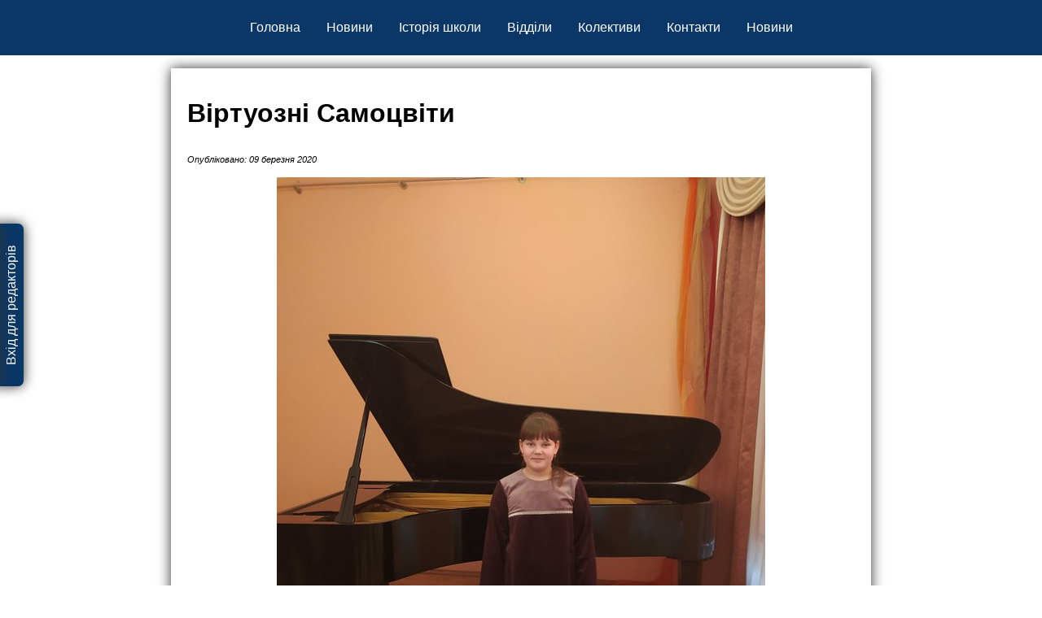

--- FILE ---
content_type: text/html; charset=utf-8
request_url: https://rawa-music.org.ua/news/349-virtuozni-samotsvity
body_size: 4967
content:
<!DOCTYPE html>
<html>

<head>
	<meta charset="utf-8">
	<meta name="author" content="Інна Климко">
	<meta name="description" content="Мистецьке життя викладачів та учнів Рава-Руської дитячої музичної школи.">
	<meta name="generator" content="Joomla! - Open Source Content Management">
	<title>Віртуозні Самоцвіти — Рава-Руська музична школа ім. Є. Зарицької</title>
	<link href="/templates/ai-musicschool-2022/favicon.ico" rel="shortcut icon" type="image/vnd.microsoft.icon">
<link href="/media/plg_captcha_recaptcha_invisible/css/recaptcha_invisible.min.css?d84a5c9be4f76196d05c297f300268b6" rel="stylesheet" />
	<link href="/media/plg_system_webauthn/css/button.min.css?d84a5c9be4f76196d05c297f300268b6" rel="stylesheet" />
	<link href="/media/vendor/joomla-custom-elements/css/joomla-alert.min.css?0.2.0" rel="stylesheet" />
	<style nonce="ZDYzM2YyNzliMTBiOTI1OWI1NDQ0MTQ5N2Q1YmEyMTcxOWRmMzlhNThkZjE4MzM5OTZlZTlmODUyN2Q2OWUzNzBmOGU1MjAxZTU5MTk5ZTgyZTcxZDMwNWYxMjlkODc3YmY4Y2EzNTE5MzEyNThhNzgwYmE1NDlkNTU3NDI0ZTg=">
  .rapid_contact .form-control { max-width: 95%; margin-bottom: 8px; }
  .rapid_contact .g-recaptcha { margin-bottom: 10px; max-width: 95%; }
</style>
<script src="/media/plg_captcha_recaptcha_invisible/js/recaptcha.min.js?d84a5c9be4f76196d05c297f300268b6" defer></script>
	<script src="https://www.google.com/recaptcha/api.js?onload=JoomlainitReCaptchaInvisible&amp;render=explicit&amp;hl=uk-UA" defer></script>
	<script type="application/json" class="joomla-script-options new" nonce="ZDYzM2YyNzliMTBiOTI1OWI1NDQ0MTQ5N2Q1YmEyMTcxOWRmMzlhNThkZjE4MzM5OTZlZTlmODUyN2Q2OWUzNzBmOGU1MjAxZTU5MTk5ZTgyZTcxZDMwNWYxMjlkODc3YmY4Y2EzNTE5MzEyNThhNzgwYmE1NDlkNTU3NDI0ZTg=">{"joomla.jtext":{"PLG_SYSTEM_WEBAUTHN_ERR_CANNOT_FIND_USERNAME":"\u0421\u043f\u0440\u043e\u0431\u0430 \u0437\u043d\u0430\u0439\u0442\u0438 \u043f\u043e\u043b\u0435 \u043b\u043e\u0433\u0456\u043d\u0430 \u0432 \u043c\u043e\u0434\u0443\u043b\u0456 \u0432\u0445\u043e\u0434\u0443 \u043d\u0430 \u0441\u0430\u0439\u0442. \u041d\u0430 \u0436\u0430\u043b\u044c, \u0430\u0443\u0442\u0435\u043d\u0442\u0438\u0444\u0456\u043a\u0430\u0446\u0456\u044f \u0431\u0435\u0437 \u043f\u0430\u0440\u043e\u043b\u044f \u043d\u0435 \u043f\u0440\u0430\u0446\u044e\u0432\u0430\u0442\u0438\u043c\u0435, \u044f\u043a\u0449\u043e \u043d\u0430 \u0441\u0430\u0439\u0442\u0456 \u043d\u0435 \u0432\u0438\u043a\u043e\u0440\u0438\u0441\u0442\u043e\u0432\u0443\u0454\u0442\u044c\u0441\u044f \u0430\u043b\u044c\u0442\u0435\u0440\u043d\u0430\u0442\u0438\u0432\u043d\u0438\u0439 \u043c\u043e\u0434\u0443\u043b\u044c \u0432\u0445\u043e\u0434\u0443.","PLG_SYSTEM_WEBAUTHN_ERR_EMPTY_USERNAME":"\u0412\u0432\u0435\u0434\u0456\u0442\u044c \u043b\u043e\u0433\u0456\u043d (\u0430\u043b\u0435 \u0431\u0435\u0437 \u043f\u0430\u0440\u043e\u043b\u044f) \u043f\u0435\u0440\u0435\u0434 \u0442\u0438\u043c, \u044f\u043a \u043d\u0430\u0442\u0438\u0441\u043d\u0443\u0442\u0438 \u043a\u043d\u043e\u043f\u043a\u0443 \u0432\u0445\u043e\u0434\u0443 \u043d\u0430 \u0441\u0430\u0439\u0442 \u0437\u0430 \u0434\u043e\u043f\u043e\u043c\u043e\u0433\u043e\u044e \u0430\u0432\u0442\u0435\u043d\u0442\u0438\u0444\u0456\u043a\u0430\u0442\u043e\u0440\u0430.","PLG_SYSTEM_WEBAUTHN_ERR_INVALID_USERNAME":"\u041b\u043e\u0433\u0456\u043d \u043d\u0435 \u0432\u0456\u0434\u043f\u043e\u0432\u0456\u0434\u0430\u0454 \u043e\u0431\u043b\u0456\u043a\u043e\u0432\u043e\u0433\u043e \u0437\u0430\u043f\u0438\u0441\u0443, \u044f\u043a\u0456\u0439 \u0434\u043e\u0437\u0432\u043e\u043b\u0435\u043d\u043e \u0432\u0445\u0456\u0434 \u043d\u0430 \u0441\u0430\u0439\u0442 \u0431\u0435\u0437 \u043f\u0430\u0440\u043e\u043b\u044f.","ERROR":"\u041f\u043e\u043c\u0438\u043b\u043a\u0430","MESSAGE":"\u041f\u043e\u0432\u0456\u0434\u043e\u043c\u043b\u0435\u043d\u043d\u044f","NOTICE":"\u041f\u043e\u0432\u0456\u0434\u043e\u043c\u043b\u0435\u043d\u043d\u044f","WARNING":"\u041f\u043e\u043f\u0435\u0440\u0435\u0434\u0436\u0435\u043d\u043d\u044f","JCLOSE":"\u0417\u0430\u043a\u0440\u0438\u0442\u0438","JOK":"\u0413\u0430\u0440\u0430\u0437\u0434","JOPEN":"\u0412\u0456\u0434\u0447\u0438\u043d\u0435\u043d\u043e"},"system.paths":{"root":"","rootFull":"https:\/\/rawa-music.org.ua\/","base":"","baseFull":"https:\/\/rawa-music.org.ua\/"},"csrf.token":"c2b89177be1e4ab381157fcdecec7b46","system.keepalive":{"interval":840000,"uri":"\/component\/ajax\/?format=json"}}</script>
	<script src="/media/system/js/core.min.js?17121a112ecec3d656efe5c5f493429c9acf2179"></script>
	<script src="/media/system/js/keepalive-es5.min.js?95286f75736560d5dc4acd7d28fe156d95a15a9c" defer nomodule></script>
	<script src="/media/vendor/bootstrap/js/bootstrap-es5.min.js?5.1.3" nomodule defer></script>
	<script src="/media/system/js/messages-es5.min.js?70b6651d6deab46dc8a25f03338f66f540cc62e2" nomodule defer></script>
	<script src="/media/plg_system_webauthn/js/login.min.js?d84a5c9be4f76196d05c297f300268b6" defer></script>
	<script src="/media/system/js/keepalive.min.js?20ace83a13886af1b0b5f58386fd8adf33f586a3" type="module"></script>
	<script src="/media/vendor/bootstrap/js/popover.min.js?5.1.3" type="module"></script>
	<script src="/media/mod_menu/js/menu-es5.min.js?d84a5c9be4f76196d05c297f300268b6" nomodule defer></script>
	<script src="/media/system/js/messages.min.js?7425e8d1cb9e4f061d5e30271d6d99b085344117" type="module"></script>
	<script nonce="ZDYzM2YyNzliMTBiOTI1OWI1NDQ0MTQ5N2Q1YmEyMTcxOWRmMzlhNThkZjE4MzM5OTZlZTlmODUyN2Q2OWUzNzBmOGU1MjAxZTU5MTk5ZTgyZTcxZDMwNWYxMjlkODc3YmY4Y2EzNTE5MzEyNThhNzgwYmE1NDlkNTU3NDI0ZTg=">
  function rp_checkCaptcha(form_id) {
    result = true;
    if (document.getElementById(form_id+"_hasCaptcha")) {
      if ((grecaptcha) && (jQuery(".g-recaptcha").length == 1)) { // We only know how to deal with Google ReCaptcha, and only one of it in JS
        if (grecaptcha.getResponse().length == 0) {
          alert("Будь ласка, введіть значення Captha.");
          result = false;
        }
      }
    }
    return result;
  }
</script>

	<meta name="viewport" content="width=device-width, initial-scale=1">
	<link rel="stylesheet" href="/templates/ai-musicschool-2022/css/style.css" type="text/css" />
	<link rel="stylesheet" href="/templates/ai-musicschool-2022/css/baguetteBox.css" type="text/css" />
	<link rel="stylesheet" href="/templates/ai-musicschool-2022/fonts/icomoon/style.css" type="text/css" />
	<script type="text/javascript" src="http://www.google.com/recaptcha/api/js/recaptcha_ajax.js"></script>
</head>

<body>
	<!--[if lt IE 10]>
<style>
	.infobrowser{font-size:14px;text-align:center;line-height:30px}
	.linkbrowser{margin:0 20px}
</style>
<div id="old-browser">
    <div class="infobrowser">Ви використовуєте застарілу версію браузера. Сторінка відображатиметься некоректно. <br> Оновіть Ваш Internet Explorer або встановіть один із "справжніх" браузерів:<br>
        <a class="linkbrowser" href="https://www.google.com/intl/uk/chrome/browser/desktop/">Google Chrome</a>
        <a class="linkbrowser" href="https://www.mozilla.org/uk/firefox/new/">Mozilla Firefox</a>
        <a class="linkbrowser" href="http://www.opera.com/uk">Opera</a>
    </div>
</div>
<![endif]-->
	<input type="checkbox" id="hmt" class="hidden-menu-ticker">
	<label class="menu-trigger" for="hmt"></label>
	<div id="sidebar">
					<div id="menu">
				<ul class="mod-menu mod-list nav ">
<li class="nav-item item-101 default"><a href="/" >Головна</a></li><li class="nav-item item-103 current active"><a href="/news" aria-current="location">Новини</a></li><li class="nav-item item-104"><a href="/history" >Історія школи</a></li><li class="nav-item item-105"><a href="/departments" >Відділи</a></li><li class="nav-item item-106"><a href="/groups" >Колективи</a></li><li class="nav-item item-199"><a href="/contacts" >Контакти</a></li><li class="nav-item item-209"><a href="/novyny" >Новини</a></li></ul>

			</div>
							<div id="login">
				<span>Вхід для редакторів</span>
<form action="/news/349-virtuozni-samotsvity" method="post" id="login-form" class="form-inline">
		<div class="userdata">
		<div id="form-login-username" class="control-group">
			<div class="controls">
									<div class="input-prepend">
						<span class="add-on">
							<span class="icon-user hasTooltip" title="Логін"></span>
							<label for="modlgn-username" class="element-invisible">Логін</label>
						</span>
						<input id="modlgn-username" type="text" name="username" class="input-small" tabindex="0" size="18" placeholder="Логін" />
					</div>
							</div>
		</div>
		<div id="form-login-password" class="control-group">
			<div class="controls">
									<div class="input-prepend">
						<span class="add-on">
							<span class="icon-lock hasTooltip" title="Пароль">
							</span>
								<label for="modlgn-passwd" class="element-invisible">Пароль							</label>
						</span>
						<input id="modlgn-passwd" type="password" name="password" class="input-small" tabindex="0" size="18" placeholder="Пароль" />
					</div>
							</div>
		</div>
						<div id="form-login-remember" class="control-group checkbox">
			<label for="modlgn-remember" class="control-label">Запам'ятати мене</label> <input id="modlgn-remember" type="checkbox" name="remember" class="inputbox" value="yes"/>
		</div>
				<div id="form-login-submit" class="control-group">
			<div class="controls">
				<button type="submit" tabindex="0" name="Submit" class="btn btn-primary">Увійти</button>
			</div>
		</div>
				<input type="hidden" name="option" value="com_users" />
		<input type="hidden" name="task" value="user.login" />
		<input type="hidden" name="return" value="aHR0cHM6Ly9yYXdhLW11c2ljLm9yZy51YS9uZXdzLzM0OS12aXJ0dW96bmktc2Ftb3Rzdml0eQ==" />
		<input type="hidden" name="c2b89177be1e4ab381157fcdecec7b46" value="1">	</div>
	</form>

			</div>
			</div>
	<div id="wrap">
				<div class="container">
			<div id="system-message-container" aria-live="polite"></div>

			<div class="com-content-article item-page" itemscope itemtype="https://schema.org/Article">
	<meta itemprop="inLanguage" content="uk-UA">
	
	
			<div class="page-header">
			<h1 itemprop="headline">
				Віртуозні Самоцвіти			</h1>
											</div>
		
		
			<dl class="article-info text-muted">

	
		<dt class="article-info-term">
							Деталі					</dt>

		
		
		
		
					<dd class="published">
	<span class="icon-calendar icon-fw" aria-hidden="true"></span>
	<time datetime="2020-03-09T12:24:08+00:00" itemprop="datePublished">
		Опубліковано: 09 березня 2020	</time>
</dd>
		
	
			
		
			</dl>
	
	
		
							<figure class="left item-image">
	<img src="/images/03.20/10.jpg" itemprop="image">	</figure>
						<div itemprop="articleBody" class="com-content-article__body">
			<p>8 березня 2020 року у Львівській обласній філармонії проходив Всеукраїнський відкритий конкурс піаністів "Віртуозні Самоцвіти".</p>
<p>Учениця школи Климко Соломія <strong> </strong>та викладач Костеви Ірина Іванівна  в перше взяли участь у цьому конкурсі та задоволені результатом.  Серед 29 учасників першої категорії ,де було декілька призових місць у нас <strong>III премія</strong>!Учасники були дуже сильними, виконували цікаві  та різної складності програми. </p>
<p>Вітаємо!</p>
<p><img src="/images/03.20/12.jpg" alt="" /><img src="/images/03.20/11.jpg" alt="" /><img src="/images/03.20/10.jpg" alt="" /></p>
<p> </p>
<p> </p> 		</div>

		
								<div class="share">
		<p><span class="share-text">Поширити:</span></p>
		<a class="share-button" target="_blank" href="https://www.facebook.com/sharer/sharer.php?u=https://rawa-music.org.ua/news/349-virtuozni-samotsvity"><span class="icon-facebook"></span> Facebook</a>
		<a class="share-button" target="_blank" href="https://twitter.com/intent/tweet?url=https://rawa-music.org.ua/news/349-virtuozni-samotsvity"><span class="icon-twitter"></span> Twitter</a>
		<a class="share-button" target="_blank" href="https://www.linkedin.com/sharing/share-offsite/?url=https://rawa-music.org.ua/news/349-virtuozni-samotsvity"><span class="icon-linkedin"></span> LinkedIn</a>
		<a class="share-button" target="_blank" href="https://www.tumblr.com/widgets/share/tool?shareSource=legacy&amp;canonicalUrl=&amp;url=https://rawa-music.org.ua/news/349-virtuozni-samotsvity"><span class="icon-tumblr"></span> Tumblr</a>
		<a class="share-button" target="_blank" href="https://www.pinterest.com/pin/create/button/?url=https://rawa-music.org.ua/news/349-virtuozni-samotsvity"><span class="icon-pinterest"></span> Pinterest</a>
		<a class="share-button" target="_blank" href="https://telegram.me/share/url?url=https://rawa-music.org.ua/news/349-virtuozni-samotsvity"><span class="icon-telegram"></span> Telegram</a>
	</div>
			</div>
		</div>
		<div id="footer">© 2013-2025 <a href="/">Рава-Руська музична школа ім. Є. Зарицької</a>. Всі права застережено<br />Технічна підтримка – <a target="_blank" href="https://ivaniura.org.ua" title="Блоґ Андрія Іванюри">https://ivaniura.org.ua</a>
		</div>
	</div>
	<div id="hide">
		<div class="rapid_contact '">
  <form  id="rp_805476" method="post" onSubmit="return rp_checkCaptcha('rp_805476');">

    
    
    <div class="rapid_contact_form" id="rapid_contact_form_rp_805476">
      <div class="input-group"><input class="rapid_contact form-control inputbox " type="email" name="rp_email" id="rp_805476_email" size="100" value=""  placeholder="Email"/></div><div class="input-group"><input class="rapid_contact form-control inputbox" type="text" name="rp_subject" id="rp_805476_subject" size="100" value=""  placeholder="Тема"/></div><div class="input-group"><textarea class="rapid_contact form-control textarea" name="rp_message" id="rp_805476_message" cols="100" rows="4"  placeholder="Повідомлення"></textarea></div><div class="input-group">
      <div id="rp_recaptcha" class="g-recaptcha g-recaptcha" data-sitekey="6LdxUyQhAAAAADknkgflXsRoBF1VcadipD_95rWV" data-badge="inline" data-size="invisible" data-tabindex="0" data-callback="" data-expired-callback="" data-error-callback=""></div>      <input type="hidden" name="rp_805476'_hasCaptcha" id="rp_805476_hasCaptcha" value="true"/>
      </div><div class="input-group">
  <input class="rapid_contact button btn btn-primary" type="submit" value="Надіслати"/>
</div>    </div>
  </form>
</div>
	</div>
	<script src="/templates/ai-musicschool-2022/js/baguetteBox.js"></script>
	<script src="/templates/ai-musicschool-2022/js/scripts.js"></script>
</body>

</html>

--- FILE ---
content_type: text/html; charset=utf-8
request_url: https://www.google.com/recaptcha/api2/anchor?ar=1&k=6LdxUyQhAAAAADknkgflXsRoBF1VcadipD_95rWV&co=aHR0cHM6Ly9yYXdhLW11c2ljLm9yZy51YTo0NDM.&hl=uk&v=TkacYOdEJbdB_JjX802TMer9&size=invisible&badge=inline&anchor-ms=20000&execute-ms=15000&cb=u8gctz2z99hl
body_size: 45031
content:
<!DOCTYPE HTML><html dir="ltr" lang="uk"><head><meta http-equiv="Content-Type" content="text/html; charset=UTF-8">
<meta http-equiv="X-UA-Compatible" content="IE=edge">
<title>reCAPTCHA</title>
<style type="text/css">
/* cyrillic-ext */
@font-face {
  font-family: 'Roboto';
  font-style: normal;
  font-weight: 400;
  src: url(//fonts.gstatic.com/s/roboto/v18/KFOmCnqEu92Fr1Mu72xKKTU1Kvnz.woff2) format('woff2');
  unicode-range: U+0460-052F, U+1C80-1C8A, U+20B4, U+2DE0-2DFF, U+A640-A69F, U+FE2E-FE2F;
}
/* cyrillic */
@font-face {
  font-family: 'Roboto';
  font-style: normal;
  font-weight: 400;
  src: url(//fonts.gstatic.com/s/roboto/v18/KFOmCnqEu92Fr1Mu5mxKKTU1Kvnz.woff2) format('woff2');
  unicode-range: U+0301, U+0400-045F, U+0490-0491, U+04B0-04B1, U+2116;
}
/* greek-ext */
@font-face {
  font-family: 'Roboto';
  font-style: normal;
  font-weight: 400;
  src: url(//fonts.gstatic.com/s/roboto/v18/KFOmCnqEu92Fr1Mu7mxKKTU1Kvnz.woff2) format('woff2');
  unicode-range: U+1F00-1FFF;
}
/* greek */
@font-face {
  font-family: 'Roboto';
  font-style: normal;
  font-weight: 400;
  src: url(//fonts.gstatic.com/s/roboto/v18/KFOmCnqEu92Fr1Mu4WxKKTU1Kvnz.woff2) format('woff2');
  unicode-range: U+0370-0377, U+037A-037F, U+0384-038A, U+038C, U+038E-03A1, U+03A3-03FF;
}
/* vietnamese */
@font-face {
  font-family: 'Roboto';
  font-style: normal;
  font-weight: 400;
  src: url(//fonts.gstatic.com/s/roboto/v18/KFOmCnqEu92Fr1Mu7WxKKTU1Kvnz.woff2) format('woff2');
  unicode-range: U+0102-0103, U+0110-0111, U+0128-0129, U+0168-0169, U+01A0-01A1, U+01AF-01B0, U+0300-0301, U+0303-0304, U+0308-0309, U+0323, U+0329, U+1EA0-1EF9, U+20AB;
}
/* latin-ext */
@font-face {
  font-family: 'Roboto';
  font-style: normal;
  font-weight: 400;
  src: url(//fonts.gstatic.com/s/roboto/v18/KFOmCnqEu92Fr1Mu7GxKKTU1Kvnz.woff2) format('woff2');
  unicode-range: U+0100-02BA, U+02BD-02C5, U+02C7-02CC, U+02CE-02D7, U+02DD-02FF, U+0304, U+0308, U+0329, U+1D00-1DBF, U+1E00-1E9F, U+1EF2-1EFF, U+2020, U+20A0-20AB, U+20AD-20C0, U+2113, U+2C60-2C7F, U+A720-A7FF;
}
/* latin */
@font-face {
  font-family: 'Roboto';
  font-style: normal;
  font-weight: 400;
  src: url(//fonts.gstatic.com/s/roboto/v18/KFOmCnqEu92Fr1Mu4mxKKTU1Kg.woff2) format('woff2');
  unicode-range: U+0000-00FF, U+0131, U+0152-0153, U+02BB-02BC, U+02C6, U+02DA, U+02DC, U+0304, U+0308, U+0329, U+2000-206F, U+20AC, U+2122, U+2191, U+2193, U+2212, U+2215, U+FEFF, U+FFFD;
}
/* cyrillic-ext */
@font-face {
  font-family: 'Roboto';
  font-style: normal;
  font-weight: 500;
  src: url(//fonts.gstatic.com/s/roboto/v18/KFOlCnqEu92Fr1MmEU9fCRc4AMP6lbBP.woff2) format('woff2');
  unicode-range: U+0460-052F, U+1C80-1C8A, U+20B4, U+2DE0-2DFF, U+A640-A69F, U+FE2E-FE2F;
}
/* cyrillic */
@font-face {
  font-family: 'Roboto';
  font-style: normal;
  font-weight: 500;
  src: url(//fonts.gstatic.com/s/roboto/v18/KFOlCnqEu92Fr1MmEU9fABc4AMP6lbBP.woff2) format('woff2');
  unicode-range: U+0301, U+0400-045F, U+0490-0491, U+04B0-04B1, U+2116;
}
/* greek-ext */
@font-face {
  font-family: 'Roboto';
  font-style: normal;
  font-weight: 500;
  src: url(//fonts.gstatic.com/s/roboto/v18/KFOlCnqEu92Fr1MmEU9fCBc4AMP6lbBP.woff2) format('woff2');
  unicode-range: U+1F00-1FFF;
}
/* greek */
@font-face {
  font-family: 'Roboto';
  font-style: normal;
  font-weight: 500;
  src: url(//fonts.gstatic.com/s/roboto/v18/KFOlCnqEu92Fr1MmEU9fBxc4AMP6lbBP.woff2) format('woff2');
  unicode-range: U+0370-0377, U+037A-037F, U+0384-038A, U+038C, U+038E-03A1, U+03A3-03FF;
}
/* vietnamese */
@font-face {
  font-family: 'Roboto';
  font-style: normal;
  font-weight: 500;
  src: url(//fonts.gstatic.com/s/roboto/v18/KFOlCnqEu92Fr1MmEU9fCxc4AMP6lbBP.woff2) format('woff2');
  unicode-range: U+0102-0103, U+0110-0111, U+0128-0129, U+0168-0169, U+01A0-01A1, U+01AF-01B0, U+0300-0301, U+0303-0304, U+0308-0309, U+0323, U+0329, U+1EA0-1EF9, U+20AB;
}
/* latin-ext */
@font-face {
  font-family: 'Roboto';
  font-style: normal;
  font-weight: 500;
  src: url(//fonts.gstatic.com/s/roboto/v18/KFOlCnqEu92Fr1MmEU9fChc4AMP6lbBP.woff2) format('woff2');
  unicode-range: U+0100-02BA, U+02BD-02C5, U+02C7-02CC, U+02CE-02D7, U+02DD-02FF, U+0304, U+0308, U+0329, U+1D00-1DBF, U+1E00-1E9F, U+1EF2-1EFF, U+2020, U+20A0-20AB, U+20AD-20C0, U+2113, U+2C60-2C7F, U+A720-A7FF;
}
/* latin */
@font-face {
  font-family: 'Roboto';
  font-style: normal;
  font-weight: 500;
  src: url(//fonts.gstatic.com/s/roboto/v18/KFOlCnqEu92Fr1MmEU9fBBc4AMP6lQ.woff2) format('woff2');
  unicode-range: U+0000-00FF, U+0131, U+0152-0153, U+02BB-02BC, U+02C6, U+02DA, U+02DC, U+0304, U+0308, U+0329, U+2000-206F, U+20AC, U+2122, U+2191, U+2193, U+2212, U+2215, U+FEFF, U+FFFD;
}
/* cyrillic-ext */
@font-face {
  font-family: 'Roboto';
  font-style: normal;
  font-weight: 900;
  src: url(//fonts.gstatic.com/s/roboto/v18/KFOlCnqEu92Fr1MmYUtfCRc4AMP6lbBP.woff2) format('woff2');
  unicode-range: U+0460-052F, U+1C80-1C8A, U+20B4, U+2DE0-2DFF, U+A640-A69F, U+FE2E-FE2F;
}
/* cyrillic */
@font-face {
  font-family: 'Roboto';
  font-style: normal;
  font-weight: 900;
  src: url(//fonts.gstatic.com/s/roboto/v18/KFOlCnqEu92Fr1MmYUtfABc4AMP6lbBP.woff2) format('woff2');
  unicode-range: U+0301, U+0400-045F, U+0490-0491, U+04B0-04B1, U+2116;
}
/* greek-ext */
@font-face {
  font-family: 'Roboto';
  font-style: normal;
  font-weight: 900;
  src: url(//fonts.gstatic.com/s/roboto/v18/KFOlCnqEu92Fr1MmYUtfCBc4AMP6lbBP.woff2) format('woff2');
  unicode-range: U+1F00-1FFF;
}
/* greek */
@font-face {
  font-family: 'Roboto';
  font-style: normal;
  font-weight: 900;
  src: url(//fonts.gstatic.com/s/roboto/v18/KFOlCnqEu92Fr1MmYUtfBxc4AMP6lbBP.woff2) format('woff2');
  unicode-range: U+0370-0377, U+037A-037F, U+0384-038A, U+038C, U+038E-03A1, U+03A3-03FF;
}
/* vietnamese */
@font-face {
  font-family: 'Roboto';
  font-style: normal;
  font-weight: 900;
  src: url(//fonts.gstatic.com/s/roboto/v18/KFOlCnqEu92Fr1MmYUtfCxc4AMP6lbBP.woff2) format('woff2');
  unicode-range: U+0102-0103, U+0110-0111, U+0128-0129, U+0168-0169, U+01A0-01A1, U+01AF-01B0, U+0300-0301, U+0303-0304, U+0308-0309, U+0323, U+0329, U+1EA0-1EF9, U+20AB;
}
/* latin-ext */
@font-face {
  font-family: 'Roboto';
  font-style: normal;
  font-weight: 900;
  src: url(//fonts.gstatic.com/s/roboto/v18/KFOlCnqEu92Fr1MmYUtfChc4AMP6lbBP.woff2) format('woff2');
  unicode-range: U+0100-02BA, U+02BD-02C5, U+02C7-02CC, U+02CE-02D7, U+02DD-02FF, U+0304, U+0308, U+0329, U+1D00-1DBF, U+1E00-1E9F, U+1EF2-1EFF, U+2020, U+20A0-20AB, U+20AD-20C0, U+2113, U+2C60-2C7F, U+A720-A7FF;
}
/* latin */
@font-face {
  font-family: 'Roboto';
  font-style: normal;
  font-weight: 900;
  src: url(//fonts.gstatic.com/s/roboto/v18/KFOlCnqEu92Fr1MmYUtfBBc4AMP6lQ.woff2) format('woff2');
  unicode-range: U+0000-00FF, U+0131, U+0152-0153, U+02BB-02BC, U+02C6, U+02DA, U+02DC, U+0304, U+0308, U+0329, U+2000-206F, U+20AC, U+2122, U+2191, U+2193, U+2212, U+2215, U+FEFF, U+FFFD;
}

</style>
<link rel="stylesheet" type="text/css" href="https://www.gstatic.com/recaptcha/releases/TkacYOdEJbdB_JjX802TMer9/styles__ltr.css">
<script nonce="hvBXDCFfaJdtUfkLZMAqsQ" type="text/javascript">window['__recaptcha_api'] = 'https://www.google.com/recaptcha/api2/';</script>
<script type="text/javascript" src="https://www.gstatic.com/recaptcha/releases/TkacYOdEJbdB_JjX802TMer9/recaptcha__uk.js" nonce="hvBXDCFfaJdtUfkLZMAqsQ">
      
    </script></head>
<body><div id="rc-anchor-alert" class="rc-anchor-alert"></div>
<input type="hidden" id="recaptcha-token" value="[base64]">
<script type="text/javascript" nonce="hvBXDCFfaJdtUfkLZMAqsQ">
      recaptcha.anchor.Main.init("[\x22ainput\x22,[\x22bgdata\x22,\x22\x22,\[base64]/[base64]/[base64]/eihOLHUpOkYoTiwwLFt3LDIxLG1dKSxwKHUsZmFsc2UsTixmYWxzZSl9Y2F0Y2goYil7ayhOLDI5MCk/[base64]/[base64]/Sy5MKCk6Sy5UKSxoKS1LLlQsYj4+MTQpPjAsSy51JiYoSy51Xj0oSy5vKzE+PjIpKihiPDwyKSksSy5vKSsxPj4yIT0wfHxLLlYsbXx8ZClLLko9MCxLLlQ9aDtpZighZClyZXR1cm4gZmFsc2U7aWYoaC1LLkg8KEsuTj5LLkYmJihLLkY9Sy5OKSxLLk4tKE4/MjU1Ono/NToyKSkpcmV0dXJuIGZhbHNlO3JldHVybiEoSy52PSh0KEssMjY3LChOPWsoSywoSy50TD11LHo/NDcyOjI2NykpLEsuQSkpLEsuUC5wdXNoKFtKRCxOLHo/[base64]/[base64]/bmV3IFhbZl0oQlswXSk6Vz09Mj9uZXcgWFtmXShCWzBdLEJbMV0pOlc9PTM/bmV3IFhbZl0oQlswXSxCWzFdLEJbMl0pOlc9PTQ/[base64]/[base64]/[base64]/[base64]/[base64]\\u003d\\u003d\x22,\[base64]\\u003d\x22,\[base64]/[base64]/CpMK1NcKswrHDqsOGw6rDvQE4FcKlwrjDhTNpbMOOw71yGW7Crix0fmUYw7nDjMOVwqXDmVTDlwcSOMK4f1AAwqLDgEB/wozDmzbCtFFBwo7CtA0/AyDDm09MwrnDqkvDjMK8wqYICcKOwq5rIz/[base64]/[base64]/DhsKlUsORwpgvw4sgYcOBCcKZw4HDisKCJU1+w73DmVARWExaZ8KbZRpfwpDDin3CtS04a8KmSsK7SRHCvG7DsMOzw6bCk8OEw4oIenjCvjJgwr9OflUuLcKjW2REIw/CtxlMYWpyY0Z8YlYKFRfDqxIuYcKzw65sw5DCp8O/[base64]/DsltiwoJ4dMKNZ8OcAcOOwqcjPmRFw6PDocKnK8KFw5LCrMO0Skt1T8Kpw4fDvcKIw6vDhMOiJ3DCv8Ohw4fCs2HDkAHDuyYIejLDgsOrwqAlIcOmw6NrBcKTcsO6w5sPeHPCqy/CvHrDozvDuMOaAybDsiAew77DvTTCmcO8L0tow4vCksOrw5IXw79qN3F2fCFaBsKqw4xtw50tw7LDkwFTw5dZwrF6wpw+wqXCssKTNcOZFV5OLMK4wpt6acOJw43Cg8K0w4RqHMO2w4EjBXRgfcOYMX/CpsK7woR6w5law57CvcO2PsK2WG3DkcOVwoBzH8OKYQhjScK7dAUUImVBbMKxRGnDgzXDmFwoEHDCrTU2wrp/[base64]/DpcK+wrYLY8KlwqRaXcOCJhDDoR1jwoNSw5ktwqvDiBLDvsKzAHPDoi/ClyrDiXTCmVhdw6ELG2jDvFLCiGJSIMKiw5HCq8KyAS3CuUFyw5/CisO/wot8bmvDqsK2H8KXeMOCwqNDPDrCt8KLREHDvsK3L0lEUMOZwoHCgAnCu8Kpw5fClAvCpTYmw7/DssK6QsK+w7zCjMKdw5vCkG3DtiYEF8ONEUrCrm7Du3wvPsK1Fjc7w41CPCV1DsO/wrPCl8KRU8KQw63DnXQUwo4iworCtTvDmMOswr9GwozDjjnDizXDtklea8OIGWjCqCzDqjfCnMOUw6gDw7PCt8OwGBvDriVyw7RqRcK7OGzDnR8NaUDDj8KidUJ+woxMw61RwoIjwqhOb8KGBMOmw4A1wrcIIMKHScO2woY+w4TDv3l/wox/[base64]/DgHXDlMOkw5czOMK+w6DDimfCmsKRX8KIw4ECHsKewrHDpQzDtxzCjsKCwqvCjwbCscK+aMOOw5LCo0gdM8KywrRBYsO7XTBIRcKdw5wQwpZiw47Dvn0EwrjDnFtFaCYAIsK2MzMQCQXDsl1QchJTIRobZDjDginDlhXCjhbCmMK+EzbDtj/DsV0ew4HDkyUMwoUZw67Du1vDjmlFekPDt24jwobDpkrDvsO/fUDDsHN7wrV9aFzCn8Kow5B/w7DCijMEOCg8woFpccOQLn3CqMONw5k3cMKGP8KGw5MMwpZ8wqdmw4LCgsKFFBPCkxjCocOCWsKfw7wJwrfDj8O+w63DmFXDhnLDnGADN8Kcw6kgwqJPwpBHZsOhSMO9w4/DjMOwfE/CmUXCiMO8w4/CsF7CgcOnwpofwoFdwqAHwqllX8O0bXHCqcOzRUUKM8KFw7YBZ0Y/w5sOwq/[base64]/wpDCiRHDocKjwonCncKydG/DscOYw4QUwoZFw7Egw4MGw7/Dt1zDhMKvw6rDusKJw4zDtcOow7JJwofDiCjDlmhGwpDDjy/CnsOmIBtdcijDu0HCilQMG1VLw4LCvsKvwqfDrcKbAMOcBiYAw65lw7psw5LDtsKaw7t4DMK5Qw8nKcOfw6w0wrQPeRlQw58RSsOJw7w/wqbCn8Kww6ZowrXDisODOcOVIMKUGMKVw5PDqcKLwo0HR08bMR1ET8KGw4bCpsKMw47CoMOdw61swo8QKVQLSh7Csngkw50OJMKwwpnDmCPCnMK4GiPDksKxwqnDj8OXPsO/[base64]/CtcOZw6jCvsOpXC/DoQbClSpWwq0mw5geLyg6w7PDvMKLBCwrYMOlwrd6CCR7w4dJGWrDqH4OB8OEwo0uw6ZoJ8K4K8K1DxVuw6XCnSAKAE01AcOZw50YLMKzw57CtQI8w7rCosKsw6ASw4U8wonDjsKywrPCqMOrLnTDtcKKwoNpwq15wo8iwqcMb8OObcO3w60Ow5M6HgfCpk/[base64]/[base64]/[base64]/CqCkYwr93YVfDpXVVHnbCrsKHw6dYwrVXB8OhMcO0w4XChMOOdUjCo8OLKcOoGm1HAcONM39eP8OcwrU/w4vDjDzDoTHDhx9jC1cjQcKvwrLDkMK2TGXDu8OoEcOpF8OZwojChBIBQwVywrXDj8OzwqFMw7DDkGTCvyrCmkRYwoTCsGXDhTDDn0Aaw6c/CVtcwqbDpx/Cg8OtwoHCvgDCjMKXFcOsDMKpw4sNf2Jfw5FhwrI3ERLDumzCjlHDjWzCqy/CvcKzF8OHw5ULwp/DkF/DkMKvwrtvwpPDhsO2EXJkJcOrHcKGwpEswoQxw6JlMUvDg0LDjsOAel/Cp8OcUBZtw6dvNcK8w5Rywo1Acho+w77DtSjDrAXDo8OTNsOPI0XCh2p+e8Odw5LDsMOKw7HCnnF5DDjDi1bCr8Onw5fDtQXCowvCjsKbXgnDr23Cjn/DlD7Ck2HDo8KcwpUXacK/d0PCm1lMLxvCrsKpw5QLwp4XRsO8wqd0wrLCjcOfw4ABwpvDl8OGw4DCvn/[base64]/CmkHDuMKFw5smw5tCPsKLwqjDhMOFw68RwqZ6w6ojw7F8wr44VsOcAsKEHcKOVMK/w4BxOMOSVsOzwoHDvCrCj8OfCGHCj8Kww5hgwqddXlRhXCnDgFVswoPCvcKSSlwowpHCry3DrH4+c8KQbnB0Yj07NMKxcFpnMMOrKcOdQXLDjsOSc3TDp8KwwpoOJUrCvsKBwpPDnlDDsGzDu3cMw4TCosK3DMOyWcKiIHLDqsOLQsO4wq3CgR/CkTBBwpzCgcKcw5zCgFzDhgLDvcOjFMKBRR1tH8Kqw6bDocK0wrAxw6XDgcOyd8OMw7Jywqw4dHHDg8KLw74HfRU1woJSPzfCpQDCm1rCgRtVwqcLcsKkw77Dtz5Zw7xZaGbCsj3Co8K4QFdxw7xQU8Owwp4cYsKzw7YsGEjCrGLDmDtjwp/DusKMwrA6w4VRLQbDv8Ojw57DoxQtworCjX7DusOgOUpHw5xoDMOdw69uV8OXaMKra8KQwrfCuMKXw6kAJsKGwq8lDETCjiISZi/DvxwXfsKAHsOJOy4zw7RWwoXDt8OGRsOGw4/Dn8OoA8O0fcOcZsK1wrvDtFfDvgQhewouwr/ClcKtb8KPw5XCgcK1GnQDR3cTJsOcTWbChcOrKjrDgDcTfMObwrDDrsKEwr1qZ8KrUMKvwpc3wq8kaTLDucOwwo/[base64]/CrTfCmFcwdsKtWMKgfsOiZcK1AE3CnCscOB0cUErDv0xQwqPCgMOKfMOkw7wkIMKbIMKnKMOAdRJXHDEaaHLDpicFw6N/w6XDhgZ/KsKww7/Dg8OjI8KGw5NJX28KBsOiwpDDh07DujbCksOnZ09UwpIdwoU2QcKybGzCh8OQw7bChCjCuEBZw7/[base64]/[base64]/H8KbbMO0w7ZhRsOaw4MBwq3DocKdw4DDrCbCm0I9acOhw4FnAQzCmsKEAcKcdcOqbhwIBXrCs8OfdzIyYcOUasOzw4pqbmfDp3k1JDhrwotxw4kReMKRd8Omw6bDjBLDm1FZfynDrhbCv8OiGMKwaQABw6gcZTPCsUt7wpsewr/[base64]/CtU/[base64]/Cp8KSNsOCw6EDw6E1J8Ogw49xEcO0wprDv37DjsKMw43CplIWZcKrw5tsIyfCg8KLJl3CmcOIMHksVGDDgA7ClxE7w5I9W8K/X8O5w5XCn8KBAWvDnsKawqjDrMKUwoR4wqRTMcKmwqrCn8OAw57CnFvCkcK7CTp7QV/[base64]/[base64]/S8OCwolAw6jDg8OVwpvCo8KtwovCnTEIASUaPXNeVA1/woTClMKGCMOmTj/CpH3Dk8OZwrbDp0LDvcKuwoktAB3CmBRuwoh9eMO5w7gOwpRfNWrDlMO5CcK1wo4XbS8Dw77DtcOQA1TDgcKnw5nCngvDvsKiMCIPwplAwpoHKMOHw7FAbFzCkEVPw7kdGcKgenbCnz7CpC3DkkNLBcO0GMKtdMKvCsO/[base64]/Ck0tZOXrDpcOuYcK+cCgEw7MrRMO4U8OnwpHCjMORJQnCisKPwrPDtwxLwqzCocOcMMOaUMKGPD3CrMOVT8KGagYhw5UMwqnCs8OTI8OKAsO6w5zCuinCpwwhw57DnAnDhSxawonDoiAkw7hYeEEfw7QjwrlZHG/DuxXCpMKBw6zCpXjDq8OgaMOyHGcyCcKlHcKDwqDDjVrDn8KPO8KpLmPCsMK1wpzDjcKWDBTCl8O/ecKJwrZ0wqbDrcKewoDCocOCRCvCgljCm8Kjw7Mbwo7Cq8KTIi4hVHNuwp3CuEhcCx7ChUdHwpjDrcKyw5c2E8OPw6tfwpcZwrg/TzLCoMKQwqwkLMKNw5A3RsKQw6F5wpjCoH9VN8Kmw7/CkMOlw5NAwpfDhzzDlT0uNgt9fEzDv8KDw6ATQFlCw67CjcK9w6TCoTjCnMOkWTA0wq7DrDwfGsKDw67DoMOrV8KlAcOfwoHCo1lcHGjDgAPDo8OLw6fDkFvClsOJHRzCj8ORw64PBFXCsXHDugXDnyjCvB8Hw6/Dk2J2byUQR8KxTykYWT/CiMKXQWIrW8OBEMO+wpgCw61JTcKjezUWwrjCvcKzG0rDtcKyAcKJw6hOwqEII35Vwq/[base64]/w7pRFsKYworCgy/[base64]/Djx/DpsK6wq7CqHLCjnHDmxg+wr3Dt2NrwpPClRM/[base64]/w5jCv3oCw5g4CHxnVCkaLMK4esKqAsK/Y8OTQiQBwp0dwpHCicKkHcO5WcO/[base64]/[base64]/[base64]/DhcOdwr3CvcKvBsO9wojDnw3ChMKLwrMlVcKEAwJfwozClcObw5XCqR7DrkdKw6fDmHIawqh6wrnDgMOoNSrDg8OOw4xswrHCvUc/DDzCuGXDmcKXw5XClMOmHsKKw5AzEsOGw5bDksOBVE7ClQ7Cr0kPw4rDuALCoMKBMjRBBXzCj8OGGMOtVy7CpwPDvcOHwqYNwqPCjQ3Ds2lqw5/DgWTCv2nDm8OOUMKzwrPDnF4NPW/[base64]/DviTCrcOXRcOsLDwNw6nDi8KDw40HGMOwwrJDKcOrw6NRCMO6w5oDfcKAYigUwpZDw4nCscKkwoHChsKaCcOFwqHCqU5cw6fCp0TCuMKyWcK1N8OZwplGIMKGKMKyw4UgFcOmw5HDncKEfxkCw7pWUsOAwqZAwo5JwpjDp0PCui/CocOMwqbDm8OWw4nCjzrCmMK/w4/CncORX8OkdWAiHmxmaQXDlnt6w73Ci2zCuMKUTDUNasKjXhbDnTfDiGPDjMO5OMKaNTrDocKzQx7Cq8OEYMO/ZlrCj3LDox7Dhj9NXsKAw7pVw4jCm8Ouw4XCpBHChU5qNCBfKnJwSsKoBQYlwpLDhsORBT9GMsO1LChjwo/DrMOewpVyw5XDvFrDkybCvcKnHnvDlxAHT1sILQsBw7USwo/CpXzDusK2wrfDuVlSwrjCghxUw6vCtCcyJg3CmmTDosKrw5txw5vClsOrw5HDmMK5w5V4aSwfDcKPG15vwo7CpsOwaMOCIMKIR8K9w4vChncqJ8O/W8OOwodew4XDkwDDoSPDusKAw7nClV1BO8KLTXJxIhvCksObwqVVwonClMKyfkzCqAc+GMOYw6MCw5wawoBfwqfDkcKyblPDq8KGwrXDqk3CgsO5QMOpwrZdwqbDp2/CvsOLKsKfYU5GFsK5wrDDmVFFRsK0fMKPwokjXcOSCjwxFsOSM8Oew6fDsBJuE0skw5nDhsOkb3LDqMKgw4vDtRbCl2XDgRbClB80w4PCl8KJw4bCqQcwEGF7w4ttIsKjwogWwq/DmzDDiknDgX9fWgjCk8KDw6rDvcOFei/DnHzCt13DhXLCjsK+bsKqFsOVwqJ6F8Kkw6Rib8O3woJrasOPw6ZYZjBZa2DCqsORTxzCogvDgkTDuAHDkGRvCcKKRCwxw6HDu8KIw6VzwrdPFMKtAhbCvSfDicKyw5RmHkbDicOOwrQMScORwpHCtMKjVMONwpbCpVdqwqfDh0YgOcOew4/CscOsE8KtL8O7w6gIWsKTw75QJcOAw6bDkWbCl8KqLAXDo8KrWMKjbMO7w5bDr8OqcyPDvMOHwq/CqMOYQcOiwqvDp8OKw7Z5wokmAhsFw7Z6Y3MLdhjDqH7DhMOKPcKcWcOYw4hIA8OmE8K1w582wqXCtMKawq/[base64]/w54IFcK6w4HCkw8JVsKIRsOSEsKcw6gSwp5lwoPDisO7woXClSsvGU7CrcOowp0Iw54vGATDtx3DtMKJKzjDpsKEw47Cs8Olw7jDoxhQR0sBwpYEwqLCi8O4wq5VFsOGw5LDrQJ7w5/[base64]/wrkEw4PDoMO2d25He8OyYQjCj0XDtsOIB8KHOADCpMO0wqHCjDvCncKnTAEaw6QofijCn10hwpkjPcOawrY/LMOzWmLCskpOw7oiw4jDpT9vwphAOMOBdVfCuyzCnnBNFktSwqEzwrvCl1UmwodCw75VQCrCtcKPQsOMwo3CslEiegl3EhfCvMOxw7XDisK/[base64]/w7rDp20Awp3Dq1ZZw5bCisKkwo1Bw6XDki0zwrnDiETDhcOVw5M4w4gJBMOFAyY9wpfDnR/DvWzCrgDColjCj8Occ2lywolZw4XCuQPDicOUw50nw49ge8K+w4nDi8K5wqnCozo1woTDtsOoHQwHwqXCmiFcTGgtw4TCn2A+PErCuwDCsmPCmcOiwoPDh0PCvn/DjMK0BVYUwpXDp8KOwpXDsMO6JsK9wosZZCnDgz8eworDiXwxScKze8KnSi3Do8O+KMORecKhwqJ6w7TCkV7DtcKNecOvPMO5w78iEMO+wrN/wr7Dq8KZakcEVMKHw488A8KrfmXDj8ObwphzZsKdw6XDnAXDrCkUwrsCwoVSWcKkTsKgFQvChl5HUcKEwrfDn8KSw7XCocOZw5/[base64]/Uh/CiChQw5VUw6glwq3Dkh7DjTHDvMKLHcOAwpxTwobDksKTw4XDh0plYMK9HcKbw7HDvMOVJxxkDUfCi2wkw4jDpkFww5jCo0TCknx9w7gZKWzClMOYwpoDwrnDgE9nWMKrW8KIOMKaWhofM8KQbMKAw6gzWy7Do03CucKgZVlpNx9IwqoAHcK0wqVow6rCh3pewrLDlS/DusO6w6DDiTjDuADDpRh5wqXDjTMVZsOOP3LCsSHCtcKiw70iMW4MwpYaNcO3L8KIQztWBhnCuFHCvMKoPsO/BsORUkrCo8KWPMKAZGrCklbChcK2dMKPwqPDrhNXUwMTw4HDtMO7w47CssODw67Cn8K7eC53w6XDr3XDh8Oow7ANT2TCv8OrTz9pwpTDj8KhwoIOwqbCtC8Fw44IwrVIWkXCjigRw6nCnsObCcKnw4JsNhVyEjfDrcKROkjCt8OJMn1xwp/[base64]/DonHCv1PDtcONwqNswpDCisKBbMK0woZfccOyw6LCsjETLMKHw70Gw5sCwrHDvcKEwr1CF8KgFMKSwp3DkznCvnLDkWZUcycuO3zCn8KfJMOIWEFoFhPDjD0jUwYDwrxkZU/DjXcgLATDtQ1LwpctwrRUHcObPMOiwozDu8KpQMK/w7Y2FgM1XMK8wpHDm8OtwqB+w6kgw7PDr8KzYMO7wpQfbsKDwqIZwq3DusOWw4teIMKdJcOhV8OCw5hRw5hDw71/w4rCowUbw7PCocKpw711LcKSMgfCjcKOdwPCkUHDncOPwrXDgA8Xw4bCscOaFcOwTsKewqIVRVtXw7nDhcKxwroQZVXDrsKrwpfCh0gAw7DDj8OTVEvDrsO/JDHDs8O5MTbCr3E2wqLCvAjDrEdyw51DSMKkD0NVwpfCqsKRw47DkMK6w7rDpXoXIMOfw5rCncKCaHlqwofCtVBdw7nDsHNiw6HDjcOUV2rDo2/[base64]/DssKuFVZAKXrDpwZdwqDCjsKkwqXDvFzCh8KVw6s3w4bCl8Kuw55QY8OEwpzDuj/[base64]/DucKNw4/CoxbCuiRhHXJsSH/ChsOdXcOfCcKIKMKUwogyZEgGVE/CqyzCs0hww5zDmVhKIsKTwrLDr8Kkw4Eyw7FHw5nDpMK/wqvDhsO9IcKbwozDlsO6wrtdYDnCnsKzw4DChMOdMEbDtMOTwoDDhcKREAzDhTYlwqtNHsO/wqHDgwBLw6A/esOTa3YCb3F6wqjDqkwxL8OiccOMJnMuSn9LMsOdw63CjMKiasKLJiI0Gn/CuiQ3czDCpsKrwo7CvWPDl1nDtcKQwpTCrijDiT7CnsONCcKaEMKcw4LCh8OXIsKcSsOFw5jCuw/CuEXDm3Mlw4zCq8OCBCZ8wozDpDB9wrg4w4Eowol4Em0bwroKw55LUnltKE/DqlLDqcO0Lydtwq0lQinCsi0+HsKTRMONwq/CvnHCjcKYwo3DnMOlZMOgVwvCnyd7wq7DmU/Dt8Opw6AWwpHDosKuPwXDuh86wpHDjRZoYk3DqsOPwq85w67DpjdBJMKgw4Rmw6/Dl8Knw63Dg34Kw6nCiMK/wr9QwpFEX8OXw4vDucKMBMO/LMOqwq7Cg8Kww5Bzw7rCk8Oaw5pqS8OrfsKgdMKaw4fCp2TDgsOZLhPCj0jCsEkBwpvCicKqFMKkwq48woEsJ1gWwpsYCsKew64cO3UiwoQQwrnDpWrCusK9M2gyw7fCqG1oCcKqwo/DhMOUw77ClC7DssKDYABCwrvDvX9lGsOSwqhDwpfCk8Kuw74mw6tiwoLCiWxsdCnCtcO0DjBmw4jCiMKXIzBQwrDCtGjCrCYmEh7CrVgKPwjCgXHCgiVyIWrCtMOYw7rDgiTDomNTHsOawoNnLsOKwolxw7/DgcOyawQZwrjCvFjCjhfDijXCkgQtasOYNsORw6l5w63DqitbwqLChsKPw57ClQvCrgtOJSTCvcO4w7oAGEJXC8OWw43DjADDpzhxegHDlMKmw5LCmcOQQ8KPw7bCkDEew7tIYyMbI2DCkMK5WMKqw5t3w6bCoAjDmU/DiUdnf8KedGwibQFJVMKfCMOBw5HCoAbCi8KLw45YwpPDkjHCjMOWWMOOXMKTA1p5XWkuw78xZlzCq8KqXHJtw6/DrnwcScO9Z2zDkxPDq3AbHsOtIw7DlMOIwr7Csk4Kw4nDrzpzG8OtFlsLcnfCjMKLw6lgUzLDqsO2wpLCh8KHwqMFwofDh8OXw4/Dj1/Dj8KawrTDpRnCnMKpw43DocOeAV/Ct8KiSMKawo4oZMOqAsODFMKVP18pw608SsOUD27DhTTCmFbCo8OTSRzCr1/CrcOhwq3DiULCg8OzwrExNm15wq5Uw5UBwojCsMK3b8KUKsK3IBXCicKMTcOlQwpKwpTDmMK4woPDjsKxw5bDmcKJw6lzwqfCgcOFVsOKHsOjw5ZQwoM7woseIkDDlMOsY8OAw7oXw5NswrAbATRMw4xqw5V+L8O9BVtmwpzDqsOqw6/Dr8KjMF/DsBrCtynDs33ClcKzFMOmbCfDpcOMKsK7w5BBAyjDulzDuUfCsAwewqXDqAQAwpPCg8OawrIewoZ/[base64]/DvWLCmSvCo8OMwrTDs8OrwqMWw7cvKVEZwqcNUSlBwqPDkMO6McKtw5XCm8KNwp4DZ8KTKhoDw6cxK8OBw5Ulw4tYI8K5w6lYwoU6wojCv8OuJxLDnCnCtcOZw6LDgms5WcOFw7XDqXUNNC/ChFs9wrZhE8O1w4URb1vDg8O9WgJkwp5yMsObwovDqcKfKsKYcsKCw4XCoMKIagFmwow8RcOIbMKAwqvDkCjCjsOnw4TCr1cSdcOJKDHCiDs5w6dBdndWwpXCpW1Cw7/DocOjw40/A8Knwq/DmsKLB8OKwp/DtMO4wpvCm3DCklxSYGjDocK4T2duwrrCp8K5wqtDwqLDusKSwrLClWJPUGkywrs+wrDCrzYKw7Eew68mw7bClsO0fsOCXMO7wpHCksK6wqPCpHBAw7PCjMOOYzRfP8KJKWfCphHCunvCn8OTXcOow5/DmMO8T3XCmcKpw6t8HMKrw5bCg0LCvMK0M1PDlmjDjRrDtG/DmcODw7dewrfCkh/CsWI2w60pw5lPO8Knf8Otw7F1wr9GwrHCl3HDqG4Rw4XCpwjCjXTDvGkYwoLDl8Kcw78dewjDvBrCssO6woMYw6vCoMOOwobCmVrCssOTwoXDoMOrwrY4Fx7Ct1PDvRwgPmbDpl4Kw4omwo/CqlrClVjCkcKAwpLCvQwSwpPCo8KawoY+WMOdw61OLWDDv0FkZ8K4w6gXw5XCq8OnwoLDjsO7JjTDr8K/wqXCpDfDlsKvJMKnw4jCjMKcwr/[base64]/CvU7Ck8K8X3vCqxM/JnvDtyLCn8O2wpzDmcOfDHPClWI1wpbDpGE6wrLCsMK5woZRwr/DlgN9dTTDhsOZw4d0PMOBwoHChHTDjcObGDjDt0tzwoHCqcKgwoMFwpQGLcKxEH1pfMKnwokvSMOiZMO8wpzCocOFw63DkjFJJMKlb8K9UjPDsHwLwqkDwpQZbsOQwrzDhibCm35cZ8KGZ8KDwo4sOWkjAgtuecKGwp3DigXCicK0wo/CoAgBOw8aQ1JTw5kSwpLDoVVmwpHDqT3CgHDDjcOqLMOrEsKqwoBJcCPDgsOwNljDh8OtwobDnAnDjXoYwrLCkhkjwrDDmTDDtcOgw51AwqHDq8Ofw7lEwpkIwphUw7JqMsK6F8OTC0/DscKwPFgKIcK4w4gvw7TDkGvCqUB4w4rCicOMwpJBK8K2L0LDk8O9bcOSXXPCj1DDoMKJdwJ1HgbDg8KETXXChMOywpzDsDTCvgXDqsKVwpJECiNRDsKeWQ9Bw5EEwqF2SMK+wqJgCynCgMOHw5HCqMOBW8O9wq0SVlbCtQzDgMK6UsOjw4/DnsKCwrnCpMOCwo/CqUpBwpEEXkPCpxpMVDTDiTbCksKhw53Di08vwrJ+w7EpwrQwccKyZ8OSOSPDrMK6w49DFm9EbMOSGz0hQsKgwo1Bc8OAPMObdcKzewLDhVBJKcOIw4tPwp/CicKywq/DvsOQVn51w7VlM8Kyw6bDkMKNLcOZBsKyw6Y4w54Uw5zCp0PCg8OrTmhDSGrDvjjCuUYbQ0JWSX/[base64]/CoMOcwrtGWsKqZ0YxOsO5SsOcwq0PAkQZBsOLTl7DmSjCpMKgw6LCucO3RsOjwrBKw5fDpsKIIg3CmsKEVsObfxZSc8O/KGPChxgdw7vDjQDDkGDClHzDnDTDnlEMwoXDjEzDlMOlGQ4XJMK3wr9Ew6QNw6/DigUZw6h9I8KPfTbCq8K2GcOwSE/Cgh3DhzsvNygTKcOiK8OGw70Owp18GcO4wrvDrm0YPmvDkMK4woN1I8OWBVjDlcOWwr7Cv8KOwrNKwqsnGGAYNATCiSzCpj3Dq13CscK/P8OuV8OiV0rDrcOQFQTDrGxJUnzCosKnb8Onw4ZQMAt8FcOtXcOqwpoaSsOEw4/CgEYyPBrCshxNwp4TwqrCllHDqC8Xw5tJwoPCi3TDrMKvGcK+w7zDlRlgwovCrXJKU8O+Qn4awq5Pw4Y4woNGwpdGNsOpHMObCcOAa8OvbcOWw6/CphDCtWzChMOawpzDt8OSYGzClBAZwp/Cu8OVwqjCkcKkEyBYwrlYwrfDqgkPHMKFw6jCgBEfwo52wrQvT8Ohw7jDnyIyE3tJPcObEMO+wq1lF8OUWyvDlcKGB8KMGcOFwpdRRMO+bsOww7djSEHDvifCgA1+w71sQF/DvsK5ZMKHw542UsKudcK4M0PCkMOjF8KswqLCocO+CGtVw6ZywrnDqzRvw6nDrEFLwr/CpcOnBX9gfh84acKoMEvDmkNXTBUsOznDnTPCl8OEH3AhwpprBMOUEsK4QMKtwqpFwr/CoHEfPhjCmDZATxVqw7oRQyvCl8ONCEjCtnANwqlsNCIXwpDDmcKXw5PDj8OIw5tlwovCmChkw4bDmcOSw6zDicOEaRRxIsOCfznCt8OCa8OLGgnCnHMVwqXCjsKNw4bDp8KAwo8DVsKZfxrCoMO0wrwgw7vCpkjDr8OaTcOffsO+XMKIfXNQw4tQHsOELU/[base64]/[base64]/Do2lODRZFYcKaw6smPsK1UcKCFMOVw5U2FMK5wqxta8K4ecKqV2AOw7XCtMKdSsOzei8/Y8KzVMO5wpnDoBs6UFUxw61YwqHCt8KUw7E8JMOeEsO2w6wXw6LDjcO3w511QsOwdsORXGvCgMK3wq8pw5Zjbn5yY8Kxw745w5wzwoJcXMKHwqwCwq5oIMOxJcOJw6Ejwr/[base64]/wrTDsTE9wotewrtuGsKjw6rCsCHClX/CmsOAWMKxw5nDo8K+O8OkwqPCncKmw4U9w7xWdULDrcKmISh2wojDi8OKwofDmsKawodKwp/DnMObwrJVw4TCuMO2wr/CosOsdx8gSSXDjcKZE8KKJA/DkgUoKnvClAlGw5bCsSPCocOFwpw5woQkY0pHRsK5woA/GQZPwrbChm0jw7LDu8KKbBl0w7lkw4PCvMKLAMOuw4HCiWkpw4DChcOgVSPDkcKvwqzCm2kYG0spw7xVJcOPZDnCiHvDncKGM8KUGMOHwqfDiS/[base64]/DpsKzw6vCkcKQN8OoXmdzX8KXRhAlwrUPw4bCuSoOwqsMwrBAcy3CrMOzw7Y7L8OSwrDCrgoMU8O9w4DDk2DCtiwtw4wIwpMXFcK/Un8DwprDpcORGEFRw6pBw5/Dri0ew4jCsQg+XlPCqGEORMOqw5HDhh04EMOcQhM8HMOLbSdIw6zDkMKkCGTDtsOEwq3DqxQEwqDCvcO0w4o/wqzDpMOBHcO+DTlgwqjDqAPDpEVpworDji0/wpzDrcOKKmRcPsK3BEppKnDDoMKjIsK0w6zDosKmURdgw5w+EMOeC8OSCMO8WsOoLcOlw7/DvsO0USTCh1E4wprCscKdb8KYw5hTw4PDp8KkEjxwb8OOw5vCtMKAegoqdcKnwpckwqbDnUjDmcO8wrV4CMKBaMOEQMKAwpTCnsKmREtbwpcqwrU3w4bDk1jCu8OYCcOJw4fCiD0jwqQ+wppxwp4Bw6HDvALCvEfCmXcMw4DCq8ONw5rDkVDCosKmw73CuG/DjgTCvRzCkcOnY1fCnRTDpMOsw4zCgsKqHsO2TcOlNMKAFMKpwpXDmsOQwovCuB04BBBeVUxtLMOZBcONw6jDi8Ofw5pdwrHDnWIrHcKyYS9FC8KfTHBkw5MfwoodC8K8esOVCsK5UsOnEcKhw7cnIm3Dr8OMwq0+JcKBw5V3w4/CtV/CoMOzw6LCt8Kvw4zDr8Kyw78LwroNJsOrwoVdKwvDv8Ode8KqwoEQwpDCknfCtsK3w7DDnCrCjsKiTh9hw5/DphdQRydPOAoOL29qw7jDpwZuPcOaHMKrAwZEfcOew7TCnVJJd2vCqDdva0AFWlDDs37DmSjCiV7CusKjIMO8TsK7TMK+AsOuakw3MxdfVcK+CFo9w6/[base64]/[base64]/DoDVnwrZbJy/[base64]/DlsKgQsK0w7Unw5jDs8KgIjsJMsKfDybCisKuw5lrw59owrIgwrPDvMOXcMKKw5PCg8Kbwq1jSGTDj8Kgw5fCqsKQOS1Hw7HDpMKkOlnCqMOFwqzCvsOFw5PCoMKtw7A0w5jDlsK/TcOLPMOaClHCinHClMKtHTfDgsOVw5DDj8O1HRBAKXxaw71IwrRNw5RSwpFJExPCs2jDth/Cg2ALd8OYHGITwowxwpHDvQvCtcKnwpRuEcKJT3/CgCrCosK6CFrCpTHDqB0IXcKPUCQuG1TDjsKfwpwNwo8QCsOHw7fChjrDj8OewpxywoLDtnPCpQ4lfE/Ck106D8K4E8KZeMOANsOIZsOtRmLCocKWZcO4w4PDicKvHMKtw6VKImzCoV/DnifDlsOmwqtRCmXCnjbCunRbwr58w618w4deYGt/wqsRLcOOw4t/woZ8OFfDi8Kfw7nDq8OFw78XPlnCgE01FcOoXMOsw5UMw6nCksOwHcOkw6TDplLDrhHCqGjCu1PDr8KXAVjDgw41A3nCmcOJw77DvcK9wrnCkcOdwoLDhRpHfSRiwovDqUthSHQ8F1EyZMO6wofCpzhXwpjDrzJRwpp1VsK9JMOow6/ClcOzRBvDj8KwEnoww4nDi8OVcQIfw6dUI8Oowp3Dn8OCwpUSwopew6/Cl8OOGsOAdT1FbsK3wpARw7PCrsK+bMKUwqHDvl7DgMKNYMKaFcKkwqB5w7TDmxZFw5/Dm8Otw5/DkEPChsOqasK4In5KIA03JDhjw4crZMKJO8K1w4XCmMOjw4XDnQHDlsOtNDvCqHDCgsOiwqc3DCE3w74nw7hFwo7CpMOHw7DCuMKkfcOkUGJew7ImwoB5wqZPw5nCkMOTUzjClsKBPWHClx7CsFnDucOYwq/CtcOgX8KzasO5w4svbcOBGcKdw5EPXH3CvTvCgsKgw4rDiEdBIcKTw4BFfmlIaQUDw4nDqW7DtWoBGnrDkwHCh8Kqw67ChsOTw4TCtjtjwoXDjALDtMK5wo/[base64]/LmwhCsO7w57CuD/[base64]/[base64]/[base64]/Dp0DDh8KOwr7DicOXYsOrZsKtw6rDnsKrEMKlVsKow7LDqg/Dp3vDshJVDnTDvMOewrLDshHCscOPwqxTw43Clggiw7DDvU0RecK+LCfDvxnDoTPDhWXCsMK4wqh9c8KBQcO3G8KoE8OHwpnCosORw5BYw7xow4B6fkHDn2DDvsKsY8KYw6U5w7rDvQ/DkcKbCXc7Z8OBbsOteF/CrsOhaB8nGsKmwoVUHhPDonJIwoE4UMKwPnJ3w43Djk3DpsOTwodkO8OSwq/Cj0kNwp5wXMKiQQXCklrCh0cpNl3Cr8OFw73DlWMva30bYcKJwrl1woNBw73CtWQaPB3CriHDsMKcazHDrMOLwpYEw5ITwqY+woVOdMKEckp/V8OkwqfCo3JBw6fDgMK1w6JlTcK1e8ORw75Qw77ChjHCm8Oxw5bCr8O/w4xew4/Dk8OidF0PwozCh8OZw4pvc8KNFzQ9w58mYkrDjcONw41+R8OkaQQPw7jCoixhfm1jI8OTwqHCsX56w6MzU8KAO8K/wrnDn0PCqgzCrMO9SMOJYC7CncOwwo7DuUFIwrYOw7Ifd8O1wqsEf0rCsXImCR9AdMOYwp7CkQt0DAQQwqvDtsKRUsORwpvDuH/DlV7CqcOLwoslXBJEw4sEFMKldcOyw4HDsH84T8OqwpVobsOhworDuxLDpS3Dm1kKUMORw4MrwqMHwr17LF7CtMO3TmIuG8KHQWAxwrgWG3PDi8KCwqIFZcOjwqglwqPDpcOow5wrw5/CiyLCrcOXwqYxw6rDtsKhwpRPwqd+A8KYP8KFSSd3wrHCosOBw4DCqQ3Dr0V2w4/[base64]/DrcKxIzxNYMOgUsOBw7HDiC/[base64]/DkcKpw4LDucOxD8OvwoRZEjI1w7bDvsOebg7ChMOcw5vDkMOXwpAPIcORQ0QpI2d0DsOLVcKZcMOPbjjCqRfDqcOsw7gaRADDksKBw7fDoiN5ecO7wrgUw4Jnw70DwpfCjH8GbxDDvHPCvMOnb8Oywp12wqDDqsOWw4PDksO1KFhrAFfDqFsbw4fCsQ\\u003d\\u003d\x22],null,[\x22conf\x22,null,\x226LdxUyQhAAAAADknkgflXsRoBF1VcadipD_95rWV\x22,0,null,null,null,1,[21,125,63,73,95,87,41,43,42,83,102,105,109,121],[7668936,739],0,null,null,null,null,0,null,0,null,700,1,null,0,\[base64]/tzcYADoGZWF6dTZkEg4Iiv2INxgAOgVNZklJNBoZCAMSFR0U8JfjNw7/vqUGGcSdCRmc4owCGQ\\u003d\\u003d\x22,0,0,null,null,1,null,0,0],\x22https://rawa-music.org.ua:443\x22,null,[3,1,3],null,null,null,1,3600,[\x22https://www.google.com/intl/uk/policies/privacy/\x22,\x22https://www.google.com/intl/uk/policies/terms/\x22],\x22n5a/iu/SVxjHkGCh048ZmUiPIFa3SJpUy/dBvaSXtdg\\u003d\x22,1,0,null,1,1763427841963,0,0,[2,86,129],null,[205,141,15],\x22RC-u41MfCmYqCgehw\x22,null,null,null,null,null,\x220dAFcWeA4pshRYnRBWMeFBI1_F9MSKUSVugFE8AFG0t1F8ptUUzoDWFGTz5jMgDkzRHx9oY0FuxBJDtSana5tPuQ6su4DLCVw6BQ\x22,1763510641979]");
    </script></body></html>

--- FILE ---
content_type: text/css
request_url: https://rawa-music.org.ua/media/plg_captcha_recaptcha_invisible/css/recaptcha_invisible.min.css?d84a5c9be4f76196d05c297f300268b6
body_size: -182
content:
.grecaptcha-badge{z-index:999999}

--- FILE ---
content_type: text/css
request_url: https://rawa-music.org.ua/templates/ai-musicschool-2022/css/style.css
body_size: 1783
content:
* {
    margin: 0;
    font-family: Arial, Helvetica, sans-serif;
}
h1,
h2,
h3,
h4,
h5,
h6,
p,
blockquote,
form,
label,
ul,
ol,
dl,
fieldset,
address {
    margin: 1em 0;
}
p {
    font-size: 18px;
    line-height: 25px;
}
a:link,
a:visited {
    color: #538fce;
    text-decoration: none;
    transition-duration: 0.5s;
}
a:hover,
a:active {
    color: #0a3765;
    text-decoration: none;
}
fieldset {
    padding: 0.5em;
}
img {
    border: 0;
}
.noresize {
    max-width: 100%;
}
.jmodedit,
.jmenuedit,
.mod-menu div[role="tooltip"],
.mod-custom div[role="tooltip"] {
    display: none !important;
}
#header {
    width: 100%;
    text-align: center;
    background: #538fce;
}
ul.mod-menu li {
    list-style: none;
    transition-duration: 0.5s;
}
a.thumbnail.zoomin {
    margin-right: 5px;
}
.item-page .item-image {
    text-align: center;
}
.item-page .item-image img {
    max-height: 800px;
    max-width: 100%;
    height: auto;
}
.item-page dd.published {
    font-size: 70%;
    font-style: italic;
}
.item-page {
    width: 100%;
    max-width: 820px;
    margin: 0 auto 20px;
    box-shadow: 0 0 15px #333;
    padding: 5px 20px;
}
.article-info-term {
    display: none;
}
.items-more,
.pagination__wrapper,
#footer {
    clear: both;
}
.orphus {
    width: 60%;
    margin: 10px auto;
    text-align: center;
    padding: 10px;
    background: #990000;
    color: #fff;
}
#footer {
    width: 100%-40px;
    background: #0a3765;
    text-align: center;
    color: #fff;
    padding: 40px;
    margin-bottom: -30px;
}
#footer a:hover {
    color: #656565;
}
#hide {
    display: none;
}
.pagination__wrapper {
    text-align: center;
    padding-top: 20px;
}
.counter {
    display: none;
}
.pagination__wrapper ul {
    -webkit-padding-start: 0;
}
.pagination__wrapper ul li {
    display: inline-block;
    margin: 0 5px 10px;
    background: #aacef0;
}
.pagination__wrapper ul li a,
.pagination__wrapper ul li span {
    display: block;
    line-height: 50px;
    padding: 0 20px;
}
.blog-items {
    display: flex;
    flex-flow: row wrap;
}
@media (min-width: 900px) {
    #header {
        margin-top: -20px;
    }
    .hidden-menu-ticker {
        display: none;
    }
    ul.mod-menu {
        -webkit-padding-start: 0;
        width: 100%;
        background: #0a3765;
        text-align: center;
        margin-top: 0;
    }
    ul.mod-menu li {
        display: inline-block;
    }
    ul.mod-menu li:hover {
        background: #538fce;
    }
    ul.mod-menu li a {
        color: #fff;
        display: block;
        padding: 25px 16px;
    }
    .edit-icon {
        float: right;
        list-style: none;
    }
    .edit-icon a img {
        width: 18px;
        height: 18px;
    }
    .my-date {
        text-align: center;
        width: 80px;
        font-size: 12px;
        font-weight: bold;
    }
    .my-day {
        padding: 5px 0;
        background: #3476bb;
    }
    .my-month {
        padding: 5px 0;
        background: #0a3765;
    }
    .my-year {
        padding: 5px 0;
        background: #3476bb;
    }
    .blog-item {
        width: 400px;
        margin: 0 25px;
        float: left;
        display: flex;
        flex-flow: column nowrap;
        justify-content: flex-end;
    }
    .blog-item .item-title {
        width: 400px;
        margin: 1em 0 0;
        vertical-align: bottom;
        display: table-cell;
        text-align: center;
        color: #444;
    }
    .blog-item .item-image {
        width: 400px;
        height: 300px;
        margin-top: 10px;
        overflow: hidden;
        box-shadow: 1px 1px 10px #333;
    }
    .blog-item .item-image figure {
        margin-top: 0;
    }
    .blog-item .item-image img {
        width: 100%;
        height: 100%;
        object-fit: cover;
    }
    .intro-block {
        width: 380px;
        height: 280px;
        padding: 10px;
        margin-top: -300px;
        background: #222;
        opacity: 0;
        color: #fff;
        display: block;
        transition-duration: 0.5s;
    }
    .blog-item .item-image:hover .intro-block {
        display: block;
        opacity: 0.8;
    }
    .article-info {
        margin-top: 0;
    }
    a.my-readmore {
        background: #0a3765;
        color: #fff;
        width: 380px;
        text-align: center;
        padding: 15px 0;
        display: block;
        font-weight: bold;
    }
    a.my-readmore:hover {
        color: #538fce;
        background: #fff;
    }
    #login {
        width: 200px;
        height: 30px;
        transform: rotate(270deg);
        position: fixed;
        top: 50%;
        left: -86px;
        color: #fff;
        background: #0a3765;
        line-height: 30px;
        text-align: center;
        z-index: 2;
        border-radius: 0 0 7px 7px;
        transition-duration: 0.5s;
        box-shadow: 0 0 15px #333;
    }
    #login-form {
        width: 180px;
        height: 180px;
        padding: 10px;
        margin: -230px 0 0 0;
        transform: rotate(90deg);
        background: #538fce;
        box-shadow: 0 0 15px #333;
    }
    #login:hover {
        left: 113px;
    }
}
@media (min-width: 1800px) {
    .container,
    #header img {
        width: 1800px;
        margin: 0 auto -7px;
    }
}
@media (min-width: 1350px) and (max-width: 1799px) {
    .container,
    #header img {
        width: 1350px;
        margin: 0 auto -7px;
    }
}
@media (min-width: 900px) and (max-width: 1349px) {
    .container,
    #header img {
        width: 900px;
        margin: 0 auto -7px;
    }
}
@media (max-width: 899px) {
    #wrap {
        margin-left: 0;
        transition-duration: 0.5s;
        width: 100%;
    }
    .container {
        padding: 10px;
    }
    .item-page {
        box-shadow: none;
        padding: 0;
    }
    #header {
        margin-top: -20px;
    }
    #header p {
        margin-top: 0;
    }
    #header img {
        margin: 0 0 -7px 40px;
        width: 90%;
    }
    .menu-trigger {
        width: 40px;
        height: 40px;
        background: url(../images/burger.png) #333;
        top: 0;
        left: 0;
        display: block;
        transition-duration: 0.5s;
        margin: 0;
        position: absolute;
        z-index: 2;
    }
    .hidden-menu-ticker:checked ~ .menu-trigger {
        margin-left: 220px;
    }
    .hidden-menu-ticker:checked ~ #wrap {
        margin-left: 220px;
    }
    .hidden-menu-ticker:checked ~ #sidebar {
        left: 0;
    }
    #sidebar {
        width: 200px;
        padding: 10px;
        background: #0a3765;
        top: 0;
        left: -220px;
        transition-duration: 0.5s;
        position: absolute;
    }
    .edit-icon,
    .my-date {
        display: none;
    }
    .item {
        border-bottom: #333 1px solid;
        padding-bottom: 25px;
    }
    .item-image img {
        width: 100%;
        height: auto;
    }
    ul.mod-menu {
        -webkit-padding-start: 0;
        margin-top: 0;
    }
    ul.mod-menu li {
        padding: 5px 10px;
        border-top: 1px solid #538fce;
    }
    ul.mod-menu li:first-child {
        border-top: none;
    }
    ul.mod-menu li:hover {
        background: #538fce;
    }
    ul.mod-menu li a {
        color: #fff;
        padding: 10px;
        display: block;
    }
    #login {
        background: #538fce;
        padding: 5px;
        text-align: center;
        color: #fff;
        margin: -10px 0 15px 0;
    }
    #login span {
        font-weight: bold;
        font-size: 18px;
    }
    #login span.add-on {
        font-weight: normal;
    }
}

.gallery {
    width: 100%;
    display: flex;
    flex-direction: row;
    flex-wrap: wrap;
    gap: 10px;
}

.gallery.one {
    display: block;
}

.gallery a {
    width: calc(33% - 10px);
    height: auto;
}

.gallery a.float-left {
    float: left;
    margin-right: 20px;
}

.gallery a.float-right {
    float: right;
    margin-left: 20px;
}

.gallery a img {
    width: 100%;
    height: 100%;
    object-fit: cover;
}

.share {
    margin-top: 1em;
    margin-bottom: 1em;
}

.share span.share-text {
    font-size: 70%;
    font-weight: bold;
    border-top: #dbdbdb 1px solid;
    padding-top: 10px;
}

.share-button {
    display: inline-block;
    width: 100px;
    text-align: center;
    font-size: 70%;
    margin: 0 5px 10px 0;
    padding: 7px 10px;
    border: #dbdbdb 1px solid;
    border-radius: 3px;
    color: #656565 !important;
    background: #f8f8f8;
}

.share-button:hover {
    border: #a8a8a8 1px solid;
    color: #656565;
}

.rapid_contact.form-control {
    padding: 20px;
    border: #bebebe 1px solid;
    border-radius: 5px;
}

.rapid_contact.btn {
    padding: 20px;
    color: white;
    background: #0a3765;
    border: 0;
    border-radius: 5px;
}


--- FILE ---
content_type: text/css
request_url: https://rawa-music.org.ua/templates/ai-musicschool-2022/fonts/icomoon/style.css
body_size: 267
content:
@font-face {
  font-family: 'icomoon';
  src:  url('fonts/icomoon.eot?u3xq1c');
  src:  url('fonts/icomoon.eot?u3xq1c#iefix') format('embedded-opentype'),
    url('fonts/icomoon.ttf?u3xq1c') format('truetype'),
    url('fonts/icomoon.woff?u3xq1c') format('woff'),
    url('fonts/icomoon.svg?u3xq1c#icomoon') format('svg');
  font-weight: normal;
  font-style: normal;
  font-display: block;
}

[class^="icon-"], [class*=" icon-"] {
  /* use !important to prevent issues with browser extensions that change fonts */
  font-family: 'icomoon' !important;
  speak: never;
  font-style: normal;
  font-weight: normal;
  font-variant: normal;
  text-transform: none;
  line-height: 1;

  /* Better Font Rendering =========== */
  -webkit-font-smoothing: antialiased;
  -moz-osx-font-smoothing: grayscale;
}

.icon-darkmode:before {
  content: "\e901";
}
.icon-left:before {
  content: "\e909";
}
.icon-double-left:before {
  content: "\e90a";
}
.icon-right:before {
  content: "\e907";
}
.icon-double-right:before {
  content: "\e908";
}
.icon-tags:before {
  content: "\e900";
}
.icon-edit:before {
  content: "\e905";
}
.icon-categories:before {
  content: "\e936";
}
.icon-price:before {
  content: "\e93b";
}
.icon-date:before {
  content: "\e953";
}
.icon-reply:before {
  content: "\e968";
}
.icon-user:before {
  content: "\e971";
}
.icon-facebook:before {
  content: "\ea91";
}
.icon-telegram:before {
  content: "\ea95";
}
.icon-twitter:before {
  content: "\ea96";
}
.icon-tumblr:before {
  content: "\eaba";
}
.icon-linkedin:before {
  content: "\eac9";
}
.icon-pinterest:before {
  content: "\ead1";
}


--- FILE ---
content_type: text/javascript
request_url: https://rawa-music.org.ua/media/plg_system_webauthn/js/login.min.js?d84a5c9be4f76196d05c297f300268b6
body_size: 995
content:
window.Joomla=window.Joomla||{},((e,t)=>{const n=(e,t="")=>{let r="";return Object.keys(e).forEach((a=>{if("object"!=typeof e[a])return r.length>0&&(r+="&"),void(r+=""===t?`${encodeURIComponent(a)}=${encodeURIComponent(e[a])}`:`${encodeURIComponent(t)}[${encodeURIComponent(a)}]=${encodeURIComponent(e[a])}`);r+=`${n(e[a],a)}`})),r},r=(e,t)=>{const n=e.querySelectorAll(t);return n.length?n[0]:null},a=(e,t)=>{let n=null;if(!e)return n;const a=e.parentElement;if("FORM"===a.nodeName)return n=r(a,t),n;const o=a.querySelectorAll("form");if(o.length)for(let e=0;e<o.length;e+=1)if(n=r(o[e],t),null!==n)return n;return null},o=t=>{e.renderMessages({error:[t]})};e.plgSystemWebauthnLogin=(r,l)=>{const i=t.getElementById(r),s=a(i,"input[name=username]"),u=a(i,"input[name=return]");if(null===s)return e.renderMessages({error:[e.Text._("PLG_SYSTEM_WEBAUTHN_ERR_CANNOT_FIND_USERNAME")]}),!1;const c=s.value,d=u?u.value:null;if(""===c)return e.renderMessages({error:[e.Text._("PLG_SYSTEM_WEBAUTHN_ERR_EMPTY_USERNAME")]}),!1;const g={option:"com_ajax",group:"system",plugin:"webauthn",format:"raw",akaction:"challenge",encoding:"raw",username:c,returnUrl:d};return e.request({url:l,method:"POST",data:n(g),onSuccess(t){let n={};try{n=JSON.parse(t)}catch(e){}((t,n)=>{const r=e=>btoa(String.fromCharCode(...e)),a=e=>{let t=e.replace(/-/g,"+").replace(/_/g,"/");const n=t.length%4;if(n){if(1===n)throw new Error("InvalidLengthError: Input base64url string is the wrong length to determine padding");t+=new Array(5-n).join("=")}return t};t.challenge?(t.challenge=Uint8Array.from(window.atob(a(t.challenge)),(e=>e.charCodeAt(0))),t.allowCredentials&&(t.allowCredentials=t.allowCredentials.map((e=>(e.id=Uint8Array.from(window.atob(a(e.id)),(e=>e.charCodeAt(0))),e)))),navigator.credentials.get({publicKey:t}).then((e=>{const t={id:e.id,type:e.type,rawId:r(new Uint8Array(e.rawId)),response:{authenticatorData:r(new Uint8Array(e.response.authenticatorData)),clientDataJSON:r(new Uint8Array(e.response.clientDataJSON)),signature:r(new Uint8Array(e.response.signature)),userHandle:e.response.userHandle?r(new Uint8Array(e.response.userHandle)):null}};window.location=`${n}&option=com_ajax&group=system&plugin=webauthn&format=raw&akaction=login&encoding=redirect&data=${btoa(JSON.stringify(t))}`})).catch((e=>{o(e)}))):o(e.Text._("PLG_SYSTEM_WEBAUTHN_ERR_INVALID_USERNAME"))})(n,l)},onError:e=>{o(`${e.status} ${e.statusText}`)}}),!1};const l=[].slice.call(t.querySelectorAll(".plg_system_webauthn_login_button"));l.length&&l.forEach((t=>{t.addEventListener("click",(({currentTarget:t})=>{e.plgSystemWebauthnLogin(t.getAttribute("data-webauthn-form"),t.getAttribute("data-webauthn-url"))}))}))})(Joomla,document);

--- FILE ---
content_type: text/javascript
request_url: https://rawa-music.org.ua/media/plg_captcha_recaptcha_invisible/js/recaptcha.min.js?d84a5c9be4f76196d05c297f300268b6
body_size: -22
content:
((t,e)=>{t.JoomlainitReCaptchaInvisible=()=>{const a=[].slice.call(e.getElementsByClassName("g-recaptcha")),c=["sitekey","badge","size","tabindex","callback","expired-callback","error-callback"];a.forEach((e=>{let a={};e.dataset?a=e.dataset:c.forEach((t=>{const i=`data-${c[t]}`;e.hasAttribute(i)&&(a[c[t]]=e.getAttribute(i))})),e.setAttribute("data-recaptcha-widget-id",t.grecaptcha.render(e,a)),t.grecaptcha.execute(e.getAttribute("data-recaptcha-widget-id"))}))}})(window,document);

--- FILE ---
content_type: text/javascript
request_url: https://rawa-music.org.ua/templates/ai-musicschool-2022/js/scripts.js
body_size: 566
content:
"use strict";

document.addEventListener("DOMContentLoaded", function () {
    // Gallery
    const makeGallery = () => {
        let galleryImages = document.querySelectorAll("img");

        galleryImages.forEach(function (item, i, galleryImages) {
            let parent = item.parentNode;
            if (
                !parent.classList.contains("item-image") &&
                parent.id != "orphus" &&
                !item.classList.contains("noresize")
            ) {
                parent.classList.add("gallery");
                let newItem = '<a title="';
                if (item.alt) {
                    newItem += item.alt;
                }
                else {
                    newItem += document.querySelector("h1").innerText;
                }
                newItem += '" class="gallery-image';
                if (item.style.float) {
                    newItem += " float-" + item.style.float;
                    parent.classList.add("one");
                }
                if (item.getAttribute("align")) {
                    newItem += " float-" + item.getAttribute("align");
                    parent.classList.add("one");
                }
                newItem +=
                    '" href="' +
                    item.src +
                    '"><img src="' +
                    item.src +
                    '" alt="';
                     if (item.alt) {
                         newItem += item.alt;
                     } else {
                         newItem += document.querySelector("h1").innerText;
                     }
                    newItem += '"/></a>';
                item.outerHTML = newItem;
            }
        });
        baguetteBox.run(".gallery");
    };

    const makeSquareImages = () => {
        let galleryImages = document.querySelectorAll(".gallery-image");
        galleryImages.forEach(function (item, i, galleryImages) {
            item.style.height = item.clientWidth + "px";
        });
    };

    async function asyncCallGallery() {
        await makeGallery();
        makeSquareImages();
    }

    asyncCallGallery();

    // Share Buttons
    let shareButtons = document.querySelectorAll(".share-button");

    shareButtons.forEach(function (item, i, shareButtons) {
        item.onclick = function (e) {
            e.preventDefault();
            window.open(
                this.href,
                "ShareWindow",
                "height=450, width=550, top=" +
                    (window.innerHeight / 2 - 175) +
                    ", left=" +
                    (window.innerWidth / 2 - 275) +
                    ", toolbar=0, location=0, menubar=0, directories=0, scrollbars=0"
            );
            return false;
        };
    });
});
